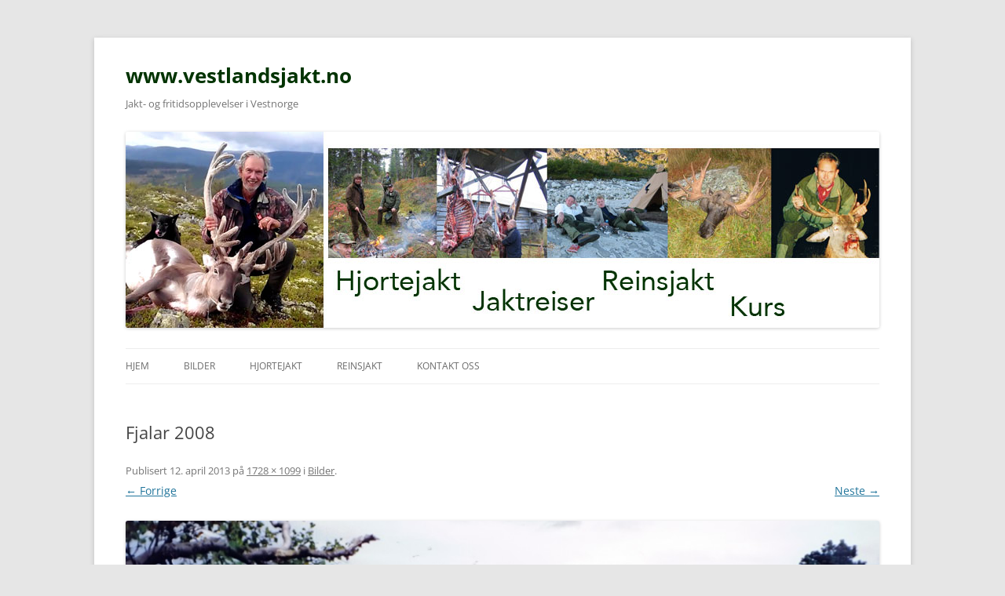

--- FILE ---
content_type: text/css
request_url: https://vestlandsjakt.no/wp-content/themes/twentytwelve-child/style.css?ver=20240402
body_size: 240
content:
/*
Theme Name: Vestlandsjakt
Description: Tilpasset versjon av twentytwelve for Vestlandsjakt 
Author: Robert Grygier
Template: twentytwelve
*/

@import url("../twentytwelve/style.css");

h1.site-title a {
    color: #003300;
}
